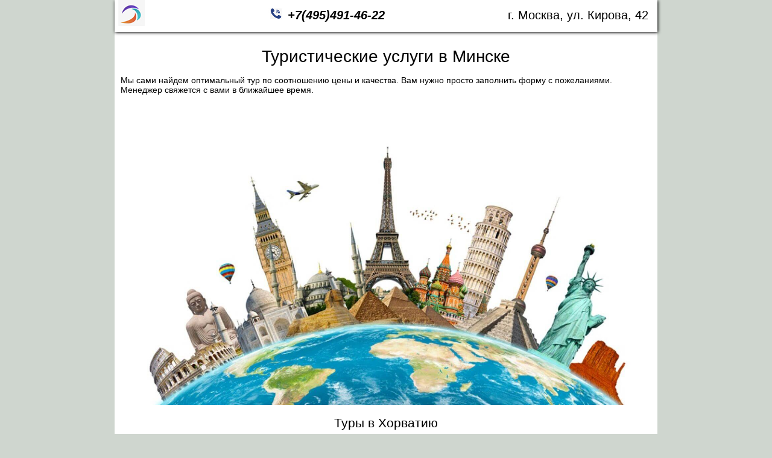

--- FILE ---
content_type: text/html
request_url: http://croatia-del.ru/
body_size: 1579
content:
<!DOCTYPE html>
<html>
<head>
<title>Туристические услуги в Минске</title>
<meta name="Description" content="Туристические услуги в Минске"/>
<meta name="keywords" content="Туристические услуги в Минске"/>
<meta charset="utf-8" />
<meta name="viewport" content="width=device-width, initial-scale=1">
<link rel="stylesheet" href="/css/style.css">
</head>
<body>
<div class="wrap">
  <div id="app" class="header flex">
      	     <div class="logo"><a href="/"><img src="/img/logo-3.jpg"></a></div>
	   	<div class="tel">
	<img src="/img/tel-05.jpg" title="Телефон"> +7(495)491-46-22 
	</div>
	
	<div class="kontakt">г. Москва, ул. Кирова, 42</div>
  </div>
  <div class="content">
     
  <h1>Туристические услуги в Минске</h1>

      <p>
          Мы сами найдем оптимальный тур по соотношению цены и качества. Вам нужно просто
          заполнить форму с пожеланиями. Менеджер свяжется с вами в ближайшее время.
      </p>
      <center><img src="/img/global-tourism.jpg" alt="Туристические услуги в Минске" title="Туристические услуги в Минске" ></center>
      <h2>Туры в Хорватию</h2>
      <p>
          Цены на туры в Хорватию из Минска снижены по сравнению с прошлым сезоном. Купить горящие
          туры в Хорватию можно очень недорого. Это связано с переизбытком перевозки и введением
          визового режима. Воспользуйтесь предоставленной возможностью и приобретайте туры на
          отдых в Хорватии дешево. Многие туристы, посетившие эту великолепную страну стали
          нашими постоянными клиентами. Мы сотрудничаем только с крупными проверенными принимающими
          компаниями, которые могут предложить путешествие в Хорватию с оптимальным
          соотношением цена / качество. Мы уверены, что поездка в Хорватию организованная
          с нашей помощью запомнится Вам надолго!

          Обращайтесь в компанию <a href="http://ytc.by/" title="купить тур в Затоку из Минска">Хижасяхетю</a> - купить тур в Затоку из Минска.
      </p>
      <h2>Туры в черногорию</h2>
      <p>
          Те кто уже отдохнул в Хорватии ранее обратите внимание на туры в Черногорию, представленные на нашем специализированном сайте.
          Цены по спецпредложениям и стоимость на горящие туры уточняйте у менеджеров нашей компании.
      </p>


 </div>
       <div class="flex">
      <div class="date">Дата создания: 19.01.2026</div>
	   
	  <div class="autor">Автор: И.И. Мартинчик</div>
	  </div>
	  <div class="clear"></div>
  <div class="footer">
    <div class="flex footer-adr ">
	    <div class="kontakt">г. Москва, ул. Кирова, 42</div>
	   <div class="tel">
	   <img src="/img/tel-05.jpg" title="Телефон"> +7(495)491-46-22 
	   </div>
	  
    </div>
	
	<div class="footer-txt flex">
	<div>2021-2026 © Все права защищены</div>
		<div>info@croatia-del.ru</div>
	
	</div>
  </div>
 
</div>
 
</body>
</html>

--- FILE ---
content_type: text/css
request_url: http://croatia-del.ru/css/style.css
body_size: 639
content:
*{margin:0px; padding:0px}
html { min-height: 100%; width: 100%; touch-action: manipulation; }
body { color: rgb(0, 0, 0); text-align: left; min-height: 100%; width: 100%; font-family: "Open Sans",sans-serif; font-size: 14px; background:#1313 }
input { transition: all 0.5s ease-out 0s; }
h1, h2, h3, h4, h5, h6 { font-weight: normal; margin:15px auto; text-align:center }
ul, ol{margin-top:10px; margin-bottom:10px}
ul li, ol li{margin-left:20px; }
img { max-width: 100%; transition: all 0.5s ease 0s; }
.clear { clear: both; }
.header{box-shadow: 1px 1px 5px;}
.content{ padding:10px}
.wrap{max-width:900px; margin:0px auto; background:#FFFF}
.flex{display: flex; flex-wrap: wrap; justify-content: space-between;}
.tel{  font-size: 20px; font-style: italic; font-weight: 900; line-height: 50px;}
.tel img{ height:18px}
.kontakt{  font-size: 20px; margin-right:15px; line-height: 50px;}
.footer{ background:#6ad56a66; text-align:center}
.footer-txt{  padding:20px 20px; }
.autor, .date{font-size: 12px; margin-left: 15px; font-style: italic;}
.autor{margin-left: 0px; margin-right: 15px;}
.footer-adr{    justify-content: space-around; padding:10px 0px; background:#FFFF; padding-top:20px; border-top:1px solid #132123}

@media screen and (max-width: 480px) {
.wrap {padding: 10px;}
.header{padding: 5px;}
}
.content img {
    margin-top: 20px;
}